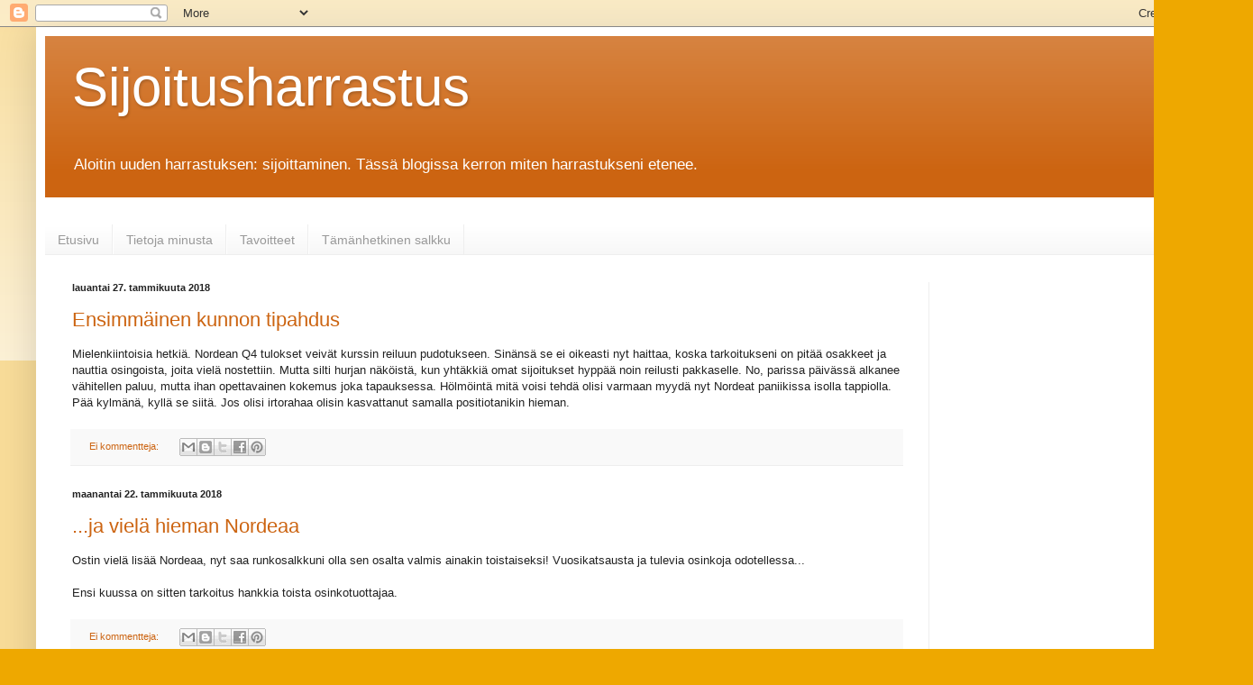

--- FILE ---
content_type: text/html; charset=UTF-8
request_url: https://sijoitusharrastus.blogspot.com/2018/01/
body_size: 15726
content:
<!DOCTYPE html>
<html class='v2' dir='ltr' lang='fi'>
<head>
<link href='https://www.blogger.com/static/v1/widgets/335934321-css_bundle_v2.css' rel='stylesheet' type='text/css'/>
<meta content='width=1100' name='viewport'/>
<meta content='text/html; charset=UTF-8' http-equiv='Content-Type'/>
<meta content='blogger' name='generator'/>
<link href='https://sijoitusharrastus.blogspot.com/favicon.ico' rel='icon' type='image/x-icon'/>
<link href='http://sijoitusharrastus.blogspot.com/2018/01/' rel='canonical'/>
<link rel="alternate" type="application/atom+xml" title="Sijoitusharrastus - Atom" href="https://sijoitusharrastus.blogspot.com/feeds/posts/default" />
<link rel="alternate" type="application/rss+xml" title="Sijoitusharrastus - RSS" href="https://sijoitusharrastus.blogspot.com/feeds/posts/default?alt=rss" />
<link rel="service.post" type="application/atom+xml" title="Sijoitusharrastus - Atom" href="https://www.blogger.com/feeds/168412156747075716/posts/default" />
<!--Can't find substitution for tag [blog.ieCssRetrofitLinks]-->
<meta content='Aloitin uuden harrastuksen: sijoittaminen. Tässä blogissa kerron miten harrastukseni etenee.' name='description'/>
<meta content='http://sijoitusharrastus.blogspot.com/2018/01/' property='og:url'/>
<meta content='Sijoitusharrastus' property='og:title'/>
<meta content='Aloitin uuden harrastuksen: sijoittaminen. Tässä blogissa kerron miten harrastukseni etenee.' property='og:description'/>
<title>Sijoitusharrastus: tammikuuta 2018</title>
<style id='page-skin-1' type='text/css'><!--
/*
-----------------------------------------------
Blogger Template Style
Name:     Simple
Designer: Blogger
URL:      www.blogger.com
----------------------------------------------- */
/* Content
----------------------------------------------- */
body {
font: normal normal 12px Arial, Tahoma, Helvetica, FreeSans, sans-serif;
color: #222222;
background: #eea800 none repeat scroll top left;
padding: 0 40px 40px 40px;
}
html body .region-inner {
min-width: 0;
max-width: 100%;
width: auto;
}
h2 {
font-size: 22px;
}
a:link {
text-decoration:none;
color: #cc6411;
}
a:visited {
text-decoration:none;
color: #888888;
}
a:hover {
text-decoration:underline;
color: #ff9700;
}
.body-fauxcolumn-outer .fauxcolumn-inner {
background: transparent url(https://resources.blogblog.com/blogblog/data/1kt/simple/body_gradient_tile_light.png) repeat scroll top left;
_background-image: none;
}
.body-fauxcolumn-outer .cap-top {
position: absolute;
z-index: 1;
height: 400px;
width: 100%;
}
.body-fauxcolumn-outer .cap-top .cap-left {
width: 100%;
background: transparent url(https://resources.blogblog.com/blogblog/data/1kt/simple/gradients_light.png) repeat-x scroll top left;
_background-image: none;
}
.content-outer {
-moz-box-shadow: 0 0 40px rgba(0, 0, 0, .15);
-webkit-box-shadow: 0 0 5px rgba(0, 0, 0, .15);
-goog-ms-box-shadow: 0 0 10px #333333;
box-shadow: 0 0 40px rgba(0, 0, 0, .15);
margin-bottom: 1px;
}
.content-inner {
padding: 10px 10px;
}
.content-inner {
background-color: #ffffff;
}
/* Header
----------------------------------------------- */
.header-outer {
background: #cc6411 url(https://resources.blogblog.com/blogblog/data/1kt/simple/gradients_light.png) repeat-x scroll 0 -400px;
_background-image: none;
}
.Header h1 {
font: normal normal 60px Arial, Tahoma, Helvetica, FreeSans, sans-serif;
color: #ffffff;
text-shadow: 1px 2px 3px rgba(0, 0, 0, .2);
}
.Header h1 a {
color: #ffffff;
}
.Header .description {
font-size: 140%;
color: #ffffff;
}
.header-inner .Header .titlewrapper {
padding: 22px 30px;
}
.header-inner .Header .descriptionwrapper {
padding: 0 30px;
}
/* Tabs
----------------------------------------------- */
.tabs-inner .section:first-child {
border-top: 0 solid #eeeeee;
}
.tabs-inner .section:first-child ul {
margin-top: -0;
border-top: 0 solid #eeeeee;
border-left: 0 solid #eeeeee;
border-right: 0 solid #eeeeee;
}
.tabs-inner .widget ul {
background: #f5f5f5 url(https://resources.blogblog.com/blogblog/data/1kt/simple/gradients_light.png) repeat-x scroll 0 -800px;
_background-image: none;
border-bottom: 1px solid #eeeeee;
margin-top: 0;
margin-left: -30px;
margin-right: -30px;
}
.tabs-inner .widget li a {
display: inline-block;
padding: .6em 1em;
font: normal normal 14px Arial, Tahoma, Helvetica, FreeSans, sans-serif;
color: #999999;
border-left: 1px solid #ffffff;
border-right: 1px solid #eeeeee;
}
.tabs-inner .widget li:first-child a {
border-left: none;
}
.tabs-inner .widget li.selected a, .tabs-inner .widget li a:hover {
color: #000000;
background-color: #eeeeee;
text-decoration: none;
}
/* Columns
----------------------------------------------- */
.main-outer {
border-top: 0 solid #eeeeee;
}
.fauxcolumn-left-outer .fauxcolumn-inner {
border-right: 1px solid #eeeeee;
}
.fauxcolumn-right-outer .fauxcolumn-inner {
border-left: 1px solid #eeeeee;
}
/* Headings
----------------------------------------------- */
div.widget > h2,
div.widget h2.title {
margin: 0 0 1em 0;
font: normal bold 11px Arial, Tahoma, Helvetica, FreeSans, sans-serif;
color: #000000;
}
/* Widgets
----------------------------------------------- */
.widget .zippy {
color: #999999;
text-shadow: 2px 2px 1px rgba(0, 0, 0, .1);
}
.widget .popular-posts ul {
list-style: none;
}
/* Posts
----------------------------------------------- */
h2.date-header {
font: normal bold 11px Arial, Tahoma, Helvetica, FreeSans, sans-serif;
}
.date-header span {
background-color: rgba(0, 0, 0, 0);
color: #222222;
padding: inherit;
letter-spacing: inherit;
margin: inherit;
}
.main-inner {
padding-top: 30px;
padding-bottom: 30px;
}
.main-inner .column-center-inner {
padding: 0 15px;
}
.main-inner .column-center-inner .section {
margin: 0 15px;
}
.post {
margin: 0 0 25px 0;
}
h3.post-title, .comments h4 {
font: normal normal 22px Arial, Tahoma, Helvetica, FreeSans, sans-serif;
margin: .75em 0 0;
}
.post-body {
font-size: 110%;
line-height: 1.4;
position: relative;
}
.post-body img, .post-body .tr-caption-container, .Profile img, .Image img,
.BlogList .item-thumbnail img {
padding: 2px;
background: #ffffff;
border: 1px solid #eeeeee;
-moz-box-shadow: 1px 1px 5px rgba(0, 0, 0, .1);
-webkit-box-shadow: 1px 1px 5px rgba(0, 0, 0, .1);
box-shadow: 1px 1px 5px rgba(0, 0, 0, .1);
}
.post-body img, .post-body .tr-caption-container {
padding: 5px;
}
.post-body .tr-caption-container {
color: #222222;
}
.post-body .tr-caption-container img {
padding: 0;
background: transparent;
border: none;
-moz-box-shadow: 0 0 0 rgba(0, 0, 0, .1);
-webkit-box-shadow: 0 0 0 rgba(0, 0, 0, .1);
box-shadow: 0 0 0 rgba(0, 0, 0, .1);
}
.post-header {
margin: 0 0 1.5em;
line-height: 1.6;
font-size: 90%;
}
.post-footer {
margin: 20px -2px 0;
padding: 5px 10px;
color: #666666;
background-color: #f9f9f9;
border-bottom: 1px solid #eeeeee;
line-height: 1.6;
font-size: 90%;
}
#comments .comment-author {
padding-top: 1.5em;
border-top: 1px solid #eeeeee;
background-position: 0 1.5em;
}
#comments .comment-author:first-child {
padding-top: 0;
border-top: none;
}
.avatar-image-container {
margin: .2em 0 0;
}
#comments .avatar-image-container img {
border: 1px solid #eeeeee;
}
/* Comments
----------------------------------------------- */
.comments .comments-content .icon.blog-author {
background-repeat: no-repeat;
background-image: url([data-uri]);
}
.comments .comments-content .loadmore a {
border-top: 1px solid #999999;
border-bottom: 1px solid #999999;
}
.comments .comment-thread.inline-thread {
background-color: #f9f9f9;
}
.comments .continue {
border-top: 2px solid #999999;
}
/* Accents
---------------------------------------------- */
.section-columns td.columns-cell {
border-left: 1px solid #eeeeee;
}
.blog-pager {
background: transparent none no-repeat scroll top center;
}
.blog-pager-older-link, .home-link,
.blog-pager-newer-link {
background-color: #ffffff;
padding: 5px;
}
.footer-outer {
border-top: 0 dashed #bbbbbb;
}
/* Mobile
----------------------------------------------- */
body.mobile  {
background-size: auto;
}
.mobile .body-fauxcolumn-outer {
background: transparent none repeat scroll top left;
}
.mobile .body-fauxcolumn-outer .cap-top {
background-size: 100% auto;
}
.mobile .content-outer {
-webkit-box-shadow: 0 0 3px rgba(0, 0, 0, .15);
box-shadow: 0 0 3px rgba(0, 0, 0, .15);
}
.mobile .tabs-inner .widget ul {
margin-left: 0;
margin-right: 0;
}
.mobile .post {
margin: 0;
}
.mobile .main-inner .column-center-inner .section {
margin: 0;
}
.mobile .date-header span {
padding: 0.1em 10px;
margin: 0 -10px;
}
.mobile h3.post-title {
margin: 0;
}
.mobile .blog-pager {
background: transparent none no-repeat scroll top center;
}
.mobile .footer-outer {
border-top: none;
}
.mobile .main-inner, .mobile .footer-inner {
background-color: #ffffff;
}
.mobile-index-contents {
color: #222222;
}
.mobile-link-button {
background-color: #cc6411;
}
.mobile-link-button a:link, .mobile-link-button a:visited {
color: #ffffff;
}
.mobile .tabs-inner .section:first-child {
border-top: none;
}
.mobile .tabs-inner .PageList .widget-content {
background-color: #eeeeee;
color: #000000;
border-top: 1px solid #eeeeee;
border-bottom: 1px solid #eeeeee;
}
.mobile .tabs-inner .PageList .widget-content .pagelist-arrow {
border-left: 1px solid #eeeeee;
}

--></style>
<style id='template-skin-1' type='text/css'><!--
body {
min-width: 1310px;
}
.content-outer, .content-fauxcolumn-outer, .region-inner {
min-width: 1310px;
max-width: 1310px;
_width: 1310px;
}
.main-inner .columns {
padding-left: 0;
padding-right: 310px;
}
.main-inner .fauxcolumn-center-outer {
left: 0;
right: 310px;
/* IE6 does not respect left and right together */
_width: expression(this.parentNode.offsetWidth -
parseInt("0") -
parseInt("310px") + 'px');
}
.main-inner .fauxcolumn-left-outer {
width: 0;
}
.main-inner .fauxcolumn-right-outer {
width: 310px;
}
.main-inner .column-left-outer {
width: 0;
right: 100%;
margin-left: -0;
}
.main-inner .column-right-outer {
width: 310px;
margin-right: -310px;
}
#layout {
min-width: 0;
}
#layout .content-outer {
min-width: 0;
width: 800px;
}
#layout .region-inner {
min-width: 0;
width: auto;
}
body#layout div.add_widget {
padding: 8px;
}
body#layout div.add_widget a {
margin-left: 32px;
}
--></style>
<script type='text/javascript'>
        (function(i,s,o,g,r,a,m){i['GoogleAnalyticsObject']=r;i[r]=i[r]||function(){
        (i[r].q=i[r].q||[]).push(arguments)},i[r].l=1*new Date();a=s.createElement(o),
        m=s.getElementsByTagName(o)[0];a.async=1;a.src=g;m.parentNode.insertBefore(a,m)
        })(window,document,'script','https://www.google-analytics.com/analytics.js','ga');
        ga('create', 'UA-143161488-1', 'auto', 'blogger');
        ga('blogger.send', 'pageview');
      </script>
<link href='https://www.blogger.com/dyn-css/authorization.css?targetBlogID=168412156747075716&amp;zx=9a6b91fb-6061-4d2e-84f0-a728bdb79df9' media='none' onload='if(media!=&#39;all&#39;)media=&#39;all&#39;' rel='stylesheet'/><noscript><link href='https://www.blogger.com/dyn-css/authorization.css?targetBlogID=168412156747075716&amp;zx=9a6b91fb-6061-4d2e-84f0-a728bdb79df9' rel='stylesheet'/></noscript>
<meta name='google-adsense-platform-account' content='ca-host-pub-1556223355139109'/>
<meta name='google-adsense-platform-domain' content='blogspot.com'/>

<!-- data-ad-client=ca-pub-2041501995752118 -->

</head>
<body class='loading variant-bold'>
<div class='navbar section' id='navbar' name='Navigointipalkki'><div class='widget Navbar' data-version='1' id='Navbar1'><script type="text/javascript">
    function setAttributeOnload(object, attribute, val) {
      if(window.addEventListener) {
        window.addEventListener('load',
          function(){ object[attribute] = val; }, false);
      } else {
        window.attachEvent('onload', function(){ object[attribute] = val; });
      }
    }
  </script>
<div id="navbar-iframe-container"></div>
<script type="text/javascript" src="https://apis.google.com/js/platform.js"></script>
<script type="text/javascript">
      gapi.load("gapi.iframes:gapi.iframes.style.bubble", function() {
        if (gapi.iframes && gapi.iframes.getContext) {
          gapi.iframes.getContext().openChild({
              url: 'https://www.blogger.com/navbar/168412156747075716?origin\x3dhttps://sijoitusharrastus.blogspot.com',
              where: document.getElementById("navbar-iframe-container"),
              id: "navbar-iframe"
          });
        }
      });
    </script><script type="text/javascript">
(function() {
var script = document.createElement('script');
script.type = 'text/javascript';
script.src = '//pagead2.googlesyndication.com/pagead/js/google_top_exp.js';
var head = document.getElementsByTagName('head')[0];
if (head) {
head.appendChild(script);
}})();
</script>
</div></div>
<div class='body-fauxcolumns'>
<div class='fauxcolumn-outer body-fauxcolumn-outer'>
<div class='cap-top'>
<div class='cap-left'></div>
<div class='cap-right'></div>
</div>
<div class='fauxborder-left'>
<div class='fauxborder-right'></div>
<div class='fauxcolumn-inner'>
</div>
</div>
<div class='cap-bottom'>
<div class='cap-left'></div>
<div class='cap-right'></div>
</div>
</div>
</div>
<div class='content'>
<div class='content-fauxcolumns'>
<div class='fauxcolumn-outer content-fauxcolumn-outer'>
<div class='cap-top'>
<div class='cap-left'></div>
<div class='cap-right'></div>
</div>
<div class='fauxborder-left'>
<div class='fauxborder-right'></div>
<div class='fauxcolumn-inner'>
</div>
</div>
<div class='cap-bottom'>
<div class='cap-left'></div>
<div class='cap-right'></div>
</div>
</div>
</div>
<div class='content-outer'>
<div class='content-cap-top cap-top'>
<div class='cap-left'></div>
<div class='cap-right'></div>
</div>
<div class='fauxborder-left content-fauxborder-left'>
<div class='fauxborder-right content-fauxborder-right'></div>
<div class='content-inner'>
<header>
<div class='header-outer'>
<div class='header-cap-top cap-top'>
<div class='cap-left'></div>
<div class='cap-right'></div>
</div>
<div class='fauxborder-left header-fauxborder-left'>
<div class='fauxborder-right header-fauxborder-right'></div>
<div class='region-inner header-inner'>
<div class='header section' id='header' name='Otsikko'><div class='widget Header' data-version='1' id='Header1'>
<div id='header-inner'>
<div class='titlewrapper'>
<h1 class='title'>
<a href='https://sijoitusharrastus.blogspot.com/'>
Sijoitusharrastus
</a>
</h1>
</div>
<div class='descriptionwrapper'>
<p class='description'><span>Aloitin uuden harrastuksen: sijoittaminen. Tässä blogissa kerron miten harrastukseni etenee. </span></p>
</div>
</div>
</div></div>
</div>
</div>
<div class='header-cap-bottom cap-bottom'>
<div class='cap-left'></div>
<div class='cap-right'></div>
</div>
</div>
</header>
<div class='tabs-outer'>
<div class='tabs-cap-top cap-top'>
<div class='cap-left'></div>
<div class='cap-right'></div>
</div>
<div class='fauxborder-left tabs-fauxborder-left'>
<div class='fauxborder-right tabs-fauxborder-right'></div>
<div class='region-inner tabs-inner'>
<div class='tabs no-items section' id='crosscol' name='Kaikki sarakkeet'></div>
<div class='tabs section' id='crosscol-overflow' name='Cross-Column 2'>
<div class='widget PageList' data-version='1' id='PageList1'>
<div class='widget-content'>
<ul>
<li>
<a href='https://sijoitusharrastus.blogspot.com/'>Etusivu</a>
</li>
<li>
<a href='https://sijoitusharrastus.blogspot.com/p/blog-page_5.html'>Tietoja minusta</a>
</li>
<li>
<a href='https://sijoitusharrastus.blogspot.com/p/tavoitteet.html'>Tavoitteet</a>
</li>
<li>
<a href='https://sijoitusharrastus.blogspot.com/p/blog-page.html'>Tämänhetkinen salkku</a>
</li>
</ul>
<div class='clear'></div>
</div>
</div></div>
</div>
</div>
<div class='tabs-cap-bottom cap-bottom'>
<div class='cap-left'></div>
<div class='cap-right'></div>
</div>
</div>
<div class='main-outer'>
<div class='main-cap-top cap-top'>
<div class='cap-left'></div>
<div class='cap-right'></div>
</div>
<div class='fauxborder-left main-fauxborder-left'>
<div class='fauxborder-right main-fauxborder-right'></div>
<div class='region-inner main-inner'>
<div class='columns fauxcolumns'>
<div class='fauxcolumn-outer fauxcolumn-center-outer'>
<div class='cap-top'>
<div class='cap-left'></div>
<div class='cap-right'></div>
</div>
<div class='fauxborder-left'>
<div class='fauxborder-right'></div>
<div class='fauxcolumn-inner'>
</div>
</div>
<div class='cap-bottom'>
<div class='cap-left'></div>
<div class='cap-right'></div>
</div>
</div>
<div class='fauxcolumn-outer fauxcolumn-left-outer'>
<div class='cap-top'>
<div class='cap-left'></div>
<div class='cap-right'></div>
</div>
<div class='fauxborder-left'>
<div class='fauxborder-right'></div>
<div class='fauxcolumn-inner'>
</div>
</div>
<div class='cap-bottom'>
<div class='cap-left'></div>
<div class='cap-right'></div>
</div>
</div>
<div class='fauxcolumn-outer fauxcolumn-right-outer'>
<div class='cap-top'>
<div class='cap-left'></div>
<div class='cap-right'></div>
</div>
<div class='fauxborder-left'>
<div class='fauxborder-right'></div>
<div class='fauxcolumn-inner'>
</div>
</div>
<div class='cap-bottom'>
<div class='cap-left'></div>
<div class='cap-right'></div>
</div>
</div>
<!-- corrects IE6 width calculation -->
<div class='columns-inner'>
<div class='column-center-outer'>
<div class='column-center-inner'>
<div class='main section' id='main' name='Ensisijainen'><div class='widget Blog' data-version='1' id='Blog1'>
<div class='blog-posts hfeed'>

          <div class="date-outer">
        
<h2 class='date-header'><span>lauantai 27. tammikuuta 2018</span></h2>

          <div class="date-posts">
        
<div class='post-outer'>
<div class='post hentry uncustomized-post-template' itemprop='blogPost' itemscope='itemscope' itemtype='http://schema.org/BlogPosting'>
<meta content='168412156747075716' itemprop='blogId'/>
<meta content='4635234544003750814' itemprop='postId'/>
<a name='4635234544003750814'></a>
<h3 class='post-title entry-title' itemprop='name'>
<a href='https://sijoitusharrastus.blogspot.com/2018/01/ensimmainen-kunnon-tipahdus.html'>Ensimmäinen kunnon tipahdus</a>
</h3>
<div class='post-header'>
<div class='post-header-line-1'></div>
</div>
<div class='post-body entry-content' id='post-body-4635234544003750814' itemprop='articleBody'>
Mielenkiintoisia hetkiä. Nordean Q4 tulokset veivät kurssin reiluun pudotukseen. Sinänsä se ei oikeasti nyt haittaa, koska tarkoitukseni on pitää osakkeet ja nauttia osingoista, joita vielä nostettiin. Mutta silti hurjan näköistä, kun yhtäkkiä omat sijoitukset hyppää noin reilusti pakkaselle. No, parissa päivässä alkanee vähitellen paluu, mutta ihan opettavainen kokemus joka tapauksessa. Hölmöintä mitä voisi tehdä olisi varmaan myydä nyt Nordeat paniikissa isolla tappiolla. Pää kylmänä, kyllä se siitä. Jos olisi irtorahaa olisin kasvattanut samalla positiotanikin hieman. 
<div style='clear: both;'></div>
</div>
<div class='post-footer'>
<div class='post-footer-line post-footer-line-1'>
<span class='post-author vcard'>
</span>
<span class='post-timestamp'>
</span>
<span class='post-comment-link'>
<a class='comment-link' href='https://sijoitusharrastus.blogspot.com/2018/01/ensimmainen-kunnon-tipahdus.html#comment-form' onclick=''>
Ei kommentteja:
  </a>
</span>
<span class='post-icons'>
<span class='item-control blog-admin pid-1370488678'>
<a href='https://www.blogger.com/post-edit.g?blogID=168412156747075716&postID=4635234544003750814&from=pencil' title='Muokkaa tekstiä'>
<img alt='' class='icon-action' height='18' src='https://resources.blogblog.com/img/icon18_edit_allbkg.gif' width='18'/>
</a>
</span>
</span>
<div class='post-share-buttons goog-inline-block'>
<a class='goog-inline-block share-button sb-email' href='https://www.blogger.com/share-post.g?blogID=168412156747075716&postID=4635234544003750814&target=email' target='_blank' title='Kohteen lähettäminen sähköpostitse'><span class='share-button-link-text'>Kohteen lähettäminen sähköpostitse</span></a><a class='goog-inline-block share-button sb-blog' href='https://www.blogger.com/share-post.g?blogID=168412156747075716&postID=4635234544003750814&target=blog' onclick='window.open(this.href, "_blank", "height=270,width=475"); return false;' target='_blank' title='Bloggaa tästä!'><span class='share-button-link-text'>Bloggaa tästä!</span></a><a class='goog-inline-block share-button sb-twitter' href='https://www.blogger.com/share-post.g?blogID=168412156747075716&postID=4635234544003750814&target=twitter' target='_blank' title='Jaa X:ssä'><span class='share-button-link-text'>Jaa X:ssä</span></a><a class='goog-inline-block share-button sb-facebook' href='https://www.blogger.com/share-post.g?blogID=168412156747075716&postID=4635234544003750814&target=facebook' onclick='window.open(this.href, "_blank", "height=430,width=640"); return false;' target='_blank' title='Jaa Facebookiin'><span class='share-button-link-text'>Jaa Facebookiin</span></a><a class='goog-inline-block share-button sb-pinterest' href='https://www.blogger.com/share-post.g?blogID=168412156747075716&postID=4635234544003750814&target=pinterest' target='_blank' title='Jaa Pinterestiin'><span class='share-button-link-text'>Jaa Pinterestiin</span></a>
</div>
</div>
<div class='post-footer-line post-footer-line-2'>
<span class='post-labels'>
</span>
</div>
<div class='post-footer-line post-footer-line-3'>
<span class='post-location'>
</span>
</div>
</div>
</div>
</div>

          </div></div>
        

          <div class="date-outer">
        
<h2 class='date-header'><span>maanantai 22. tammikuuta 2018</span></h2>

          <div class="date-posts">
        
<div class='post-outer'>
<div class='post hentry uncustomized-post-template' itemprop='blogPost' itemscope='itemscope' itemtype='http://schema.org/BlogPosting'>
<meta content='168412156747075716' itemprop='blogId'/>
<meta content='4009249862225710652' itemprop='postId'/>
<a name='4009249862225710652'></a>
<h3 class='post-title entry-title' itemprop='name'>
<a href='https://sijoitusharrastus.blogspot.com/2018/01/ja-viela-hieman-nordeaa.html'>...ja vielä hieman Nordeaa</a>
</h3>
<div class='post-header'>
<div class='post-header-line-1'></div>
</div>
<div class='post-body entry-content' id='post-body-4009249862225710652' itemprop='articleBody'>
Ostin vielä lisää Nordeaa, nyt saa runkosalkkuni olla sen osalta valmis ainakin toistaiseksi! Vuosikatsausta ja tulevia osinkoja odotellessa...<br /><br />Ensi kuussa on sitten tarkoitus hankkia toista osinkotuottajaa. 
<div style='clear: both;'></div>
</div>
<div class='post-footer'>
<div class='post-footer-line post-footer-line-1'>
<span class='post-author vcard'>
</span>
<span class='post-timestamp'>
</span>
<span class='post-comment-link'>
<a class='comment-link' href='https://sijoitusharrastus.blogspot.com/2018/01/ja-viela-hieman-nordeaa.html#comment-form' onclick=''>
Ei kommentteja:
  </a>
</span>
<span class='post-icons'>
<span class='item-control blog-admin pid-1370488678'>
<a href='https://www.blogger.com/post-edit.g?blogID=168412156747075716&postID=4009249862225710652&from=pencil' title='Muokkaa tekstiä'>
<img alt='' class='icon-action' height='18' src='https://resources.blogblog.com/img/icon18_edit_allbkg.gif' width='18'/>
</a>
</span>
</span>
<div class='post-share-buttons goog-inline-block'>
<a class='goog-inline-block share-button sb-email' href='https://www.blogger.com/share-post.g?blogID=168412156747075716&postID=4009249862225710652&target=email' target='_blank' title='Kohteen lähettäminen sähköpostitse'><span class='share-button-link-text'>Kohteen lähettäminen sähköpostitse</span></a><a class='goog-inline-block share-button sb-blog' href='https://www.blogger.com/share-post.g?blogID=168412156747075716&postID=4009249862225710652&target=blog' onclick='window.open(this.href, "_blank", "height=270,width=475"); return false;' target='_blank' title='Bloggaa tästä!'><span class='share-button-link-text'>Bloggaa tästä!</span></a><a class='goog-inline-block share-button sb-twitter' href='https://www.blogger.com/share-post.g?blogID=168412156747075716&postID=4009249862225710652&target=twitter' target='_blank' title='Jaa X:ssä'><span class='share-button-link-text'>Jaa X:ssä</span></a><a class='goog-inline-block share-button sb-facebook' href='https://www.blogger.com/share-post.g?blogID=168412156747075716&postID=4009249862225710652&target=facebook' onclick='window.open(this.href, "_blank", "height=430,width=640"); return false;' target='_blank' title='Jaa Facebookiin'><span class='share-button-link-text'>Jaa Facebookiin</span></a><a class='goog-inline-block share-button sb-pinterest' href='https://www.blogger.com/share-post.g?blogID=168412156747075716&postID=4009249862225710652&target=pinterest' target='_blank' title='Jaa Pinterestiin'><span class='share-button-link-text'>Jaa Pinterestiin</span></a>
</div>
</div>
<div class='post-footer-line post-footer-line-2'>
<span class='post-labels'>
</span>
</div>
<div class='post-footer-line post-footer-line-3'>
<span class='post-location'>
</span>
</div>
</div>
</div>
</div>

          </div></div>
        

          <div class="date-outer">
        
<h2 class='date-header'><span>torstai 18. tammikuuta 2018</span></h2>

          <div class="date-posts">
        
<div class='post-outer'>
<div class='post hentry uncustomized-post-template' itemprop='blogPost' itemscope='itemscope' itemtype='http://schema.org/BlogPosting'>
<meta content='168412156747075716' itemprop='blogId'/>
<meta content='4878213649623004803' itemprop='postId'/>
<a name='4878213649623004803'></a>
<h3 class='post-title entry-title' itemprop='name'>
<a href='https://sijoitusharrastus.blogspot.com/2018/01/edellisessa-merkinnassa-mainitsemani.html'>Lisää Nordeaa, osinko-ETF ja vähän rahastojakin</a>
</h3>
<div class='post-header'>
<div class='post-header-line-1'></div>
</div>
<div class='post-body entry-content' id='post-body-4878213649623004803' itemprop='articleBody'>
Edellisessä merkinnässä mainitsemani lunastuksen jälkeen tein jo uusia sijoituksia. Ensin ostin ydinsalkkuun lisää Nordeaa. Sen lisäksi hankin osinko-ETF:ää (iShares DJ STOXX Global Select Dividend 100 UCITS DE). Tein osinkosijoitusten lisäksi myös kasvuun tähtäävän hankinnan ostamalla Norja-superrahastoa.<br />
<br />
Salkun arvo 18.1.2018: 16 800&#8364;&nbsp; 
<div style='clear: both;'></div>
</div>
<div class='post-footer'>
<div class='post-footer-line post-footer-line-1'>
<span class='post-author vcard'>
</span>
<span class='post-timestamp'>
</span>
<span class='post-comment-link'>
<a class='comment-link' href='https://sijoitusharrastus.blogspot.com/2018/01/edellisessa-merkinnassa-mainitsemani.html#comment-form' onclick=''>
Ei kommentteja:
  </a>
</span>
<span class='post-icons'>
<span class='item-control blog-admin pid-1370488678'>
<a href='https://www.blogger.com/post-edit.g?blogID=168412156747075716&postID=4878213649623004803&from=pencil' title='Muokkaa tekstiä'>
<img alt='' class='icon-action' height='18' src='https://resources.blogblog.com/img/icon18_edit_allbkg.gif' width='18'/>
</a>
</span>
</span>
<div class='post-share-buttons goog-inline-block'>
<a class='goog-inline-block share-button sb-email' href='https://www.blogger.com/share-post.g?blogID=168412156747075716&postID=4878213649623004803&target=email' target='_blank' title='Kohteen lähettäminen sähköpostitse'><span class='share-button-link-text'>Kohteen lähettäminen sähköpostitse</span></a><a class='goog-inline-block share-button sb-blog' href='https://www.blogger.com/share-post.g?blogID=168412156747075716&postID=4878213649623004803&target=blog' onclick='window.open(this.href, "_blank", "height=270,width=475"); return false;' target='_blank' title='Bloggaa tästä!'><span class='share-button-link-text'>Bloggaa tästä!</span></a><a class='goog-inline-block share-button sb-twitter' href='https://www.blogger.com/share-post.g?blogID=168412156747075716&postID=4878213649623004803&target=twitter' target='_blank' title='Jaa X:ssä'><span class='share-button-link-text'>Jaa X:ssä</span></a><a class='goog-inline-block share-button sb-facebook' href='https://www.blogger.com/share-post.g?blogID=168412156747075716&postID=4878213649623004803&target=facebook' onclick='window.open(this.href, "_blank", "height=430,width=640"); return false;' target='_blank' title='Jaa Facebookiin'><span class='share-button-link-text'>Jaa Facebookiin</span></a><a class='goog-inline-block share-button sb-pinterest' href='https://www.blogger.com/share-post.g?blogID=168412156747075716&postID=4878213649623004803&target=pinterest' target='_blank' title='Jaa Pinterestiin'><span class='share-button-link-text'>Jaa Pinterestiin</span></a>
</div>
</div>
<div class='post-footer-line post-footer-line-2'>
<span class='post-labels'>
</span>
</div>
<div class='post-footer-line post-footer-line-3'>
<span class='post-location'>
</span>
</div>
</div>
</div>
</div>

          </div></div>
        

          <div class="date-outer">
        
<h2 class='date-header'><span>maanantai 15. tammikuuta 2018</span></h2>

          <div class="date-posts">
        
<div class='post-outer'>
<div class='post hentry uncustomized-post-template' itemprop='blogPost' itemscope='itemscope' itemtype='http://schema.org/BlogPosting'>
<meta content='168412156747075716' itemprop='blogId'/>
<meta content='1043552969592116600' itemprop='postId'/>
<a name='1043552969592116600'></a>
<h3 class='post-title entry-title' itemprop='name'>
<a href='https://sijoitusharrastus.blogspot.com/2018/01/tammikuu-2017-rahastot-uusiksi.html'>Rahastot uusiksi...</a>
</h3>
<div class='post-header'>
<div class='post-header-line-1'></div>
</div>
<div class='post-body entry-content' id='post-body-1043552969592116600' itemprop='articleBody'>
Olen jo jonkin aikaa harmitellut korkeita hallintakustannuksia, jotka omistamani aktiivinen OP Suomi Pienyhtiöt -osakerahasto aiheuttaa. Nyt päätin lopulta irroittautua kyseisestä sijoituksesta sen ollessa hieman voitollakin. Tarkoitukseni on sijoittaa pääosa rahasta passiiviseen ETF-rahastoon ja osalla hankkia hyvin osinkoa tuottavia laatuosakkeita. Saas kattoa...<br /><br />Salkun arvo 15.1.2018: 15 990&#8364; 
<div style='clear: both;'></div>
</div>
<div class='post-footer'>
<div class='post-footer-line post-footer-line-1'>
<span class='post-author vcard'>
</span>
<span class='post-timestamp'>
</span>
<span class='post-comment-link'>
<a class='comment-link' href='https://sijoitusharrastus.blogspot.com/2018/01/tammikuu-2017-rahastot-uusiksi.html#comment-form' onclick=''>
Ei kommentteja:
  </a>
</span>
<span class='post-icons'>
<span class='item-control blog-admin pid-1370488678'>
<a href='https://www.blogger.com/post-edit.g?blogID=168412156747075716&postID=1043552969592116600&from=pencil' title='Muokkaa tekstiä'>
<img alt='' class='icon-action' height='18' src='https://resources.blogblog.com/img/icon18_edit_allbkg.gif' width='18'/>
</a>
</span>
</span>
<div class='post-share-buttons goog-inline-block'>
<a class='goog-inline-block share-button sb-email' href='https://www.blogger.com/share-post.g?blogID=168412156747075716&postID=1043552969592116600&target=email' target='_blank' title='Kohteen lähettäminen sähköpostitse'><span class='share-button-link-text'>Kohteen lähettäminen sähköpostitse</span></a><a class='goog-inline-block share-button sb-blog' href='https://www.blogger.com/share-post.g?blogID=168412156747075716&postID=1043552969592116600&target=blog' onclick='window.open(this.href, "_blank", "height=270,width=475"); return false;' target='_blank' title='Bloggaa tästä!'><span class='share-button-link-text'>Bloggaa tästä!</span></a><a class='goog-inline-block share-button sb-twitter' href='https://www.blogger.com/share-post.g?blogID=168412156747075716&postID=1043552969592116600&target=twitter' target='_blank' title='Jaa X:ssä'><span class='share-button-link-text'>Jaa X:ssä</span></a><a class='goog-inline-block share-button sb-facebook' href='https://www.blogger.com/share-post.g?blogID=168412156747075716&postID=1043552969592116600&target=facebook' onclick='window.open(this.href, "_blank", "height=430,width=640"); return false;' target='_blank' title='Jaa Facebookiin'><span class='share-button-link-text'>Jaa Facebookiin</span></a><a class='goog-inline-block share-button sb-pinterest' href='https://www.blogger.com/share-post.g?blogID=168412156747075716&postID=1043552969592116600&target=pinterest' target='_blank' title='Jaa Pinterestiin'><span class='share-button-link-text'>Jaa Pinterestiin</span></a>
</div>
</div>
<div class='post-footer-line post-footer-line-2'>
<span class='post-labels'>
</span>
</div>
<div class='post-footer-line post-footer-line-3'>
<span class='post-location'>
</span>
</div>
</div>
</div>
</div>

          </div></div>
        

          <div class="date-outer">
        
<h2 class='date-header'><span>tiistai 9. tammikuuta 2018</span></h2>

          <div class="date-posts">
        
<div class='post-outer'>
<div class='post hentry uncustomized-post-template' itemprop='blogPost' itemscope='itemscope' itemtype='http://schema.org/BlogPosting'>
<meta content='168412156747075716' itemprop='blogId'/>
<meta content='2061265269149523129' itemprop='postId'/>
<a name='2061265269149523129'></a>
<h3 class='post-title entry-title' itemprop='name'>
<a href='https://sijoitusharrastus.blogspot.com/2018/01/tammikuu-2018-kilpailuttamisesta.html'>Kilpailuttamisesta</a>
</h3>
<div class='post-header'>
<div class='post-header-line-1'></div>
</div>
<div class='post-body entry-content' id='post-body-2061265269149523129' itemprop='articleBody'>
Mietin miten saisin sijoittamiseen irti hieman enemmän rahaa, ilman että joutuisin kituuttamaan. Totesin sitten, että on syytä kilpailuttaa kulut kerran vuodessa. Ja tuumasta toimeen: sain muutaman tunnin puuhastelulla säästöä sähkölaskusta n 100e/vuosi ja yhden lainan marginaalin laskulla yhteensä n 1000e säästöä. Samalla säädin hieman puhelinliittymiä, niistä tuli muutama euro säästöä kuukaudessa myös. Ei hullumpaa! Tämän teen taas uudestaan  viimeistään ensi vuoden alussa. Seuraavaksi taitaa olla aika katsoa vakuutusten perään.
<div style='clear: both;'></div>
</div>
<div class='post-footer'>
<div class='post-footer-line post-footer-line-1'>
<span class='post-author vcard'>
</span>
<span class='post-timestamp'>
</span>
<span class='post-comment-link'>
<a class='comment-link' href='https://sijoitusharrastus.blogspot.com/2018/01/tammikuu-2018-kilpailuttamisesta.html#comment-form' onclick=''>
Ei kommentteja:
  </a>
</span>
<span class='post-icons'>
<span class='item-control blog-admin pid-1370488678'>
<a href='https://www.blogger.com/post-edit.g?blogID=168412156747075716&postID=2061265269149523129&from=pencil' title='Muokkaa tekstiä'>
<img alt='' class='icon-action' height='18' src='https://resources.blogblog.com/img/icon18_edit_allbkg.gif' width='18'/>
</a>
</span>
</span>
<div class='post-share-buttons goog-inline-block'>
<a class='goog-inline-block share-button sb-email' href='https://www.blogger.com/share-post.g?blogID=168412156747075716&postID=2061265269149523129&target=email' target='_blank' title='Kohteen lähettäminen sähköpostitse'><span class='share-button-link-text'>Kohteen lähettäminen sähköpostitse</span></a><a class='goog-inline-block share-button sb-blog' href='https://www.blogger.com/share-post.g?blogID=168412156747075716&postID=2061265269149523129&target=blog' onclick='window.open(this.href, "_blank", "height=270,width=475"); return false;' target='_blank' title='Bloggaa tästä!'><span class='share-button-link-text'>Bloggaa tästä!</span></a><a class='goog-inline-block share-button sb-twitter' href='https://www.blogger.com/share-post.g?blogID=168412156747075716&postID=2061265269149523129&target=twitter' target='_blank' title='Jaa X:ssä'><span class='share-button-link-text'>Jaa X:ssä</span></a><a class='goog-inline-block share-button sb-facebook' href='https://www.blogger.com/share-post.g?blogID=168412156747075716&postID=2061265269149523129&target=facebook' onclick='window.open(this.href, "_blank", "height=430,width=640"); return false;' target='_blank' title='Jaa Facebookiin'><span class='share-button-link-text'>Jaa Facebookiin</span></a><a class='goog-inline-block share-button sb-pinterest' href='https://www.blogger.com/share-post.g?blogID=168412156747075716&postID=2061265269149523129&target=pinterest' target='_blank' title='Jaa Pinterestiin'><span class='share-button-link-text'>Jaa Pinterestiin</span></a>
</div>
</div>
<div class='post-footer-line post-footer-line-2'>
<span class='post-labels'>
</span>
</div>
<div class='post-footer-line post-footer-line-3'>
<span class='post-location'>
</span>
</div>
</div>
</div>
</div>

          </div></div>
        

          <div class="date-outer">
        
<h2 class='date-header'><span>sunnuntai 7. tammikuuta 2018</span></h2>

          <div class="date-posts">
        
<div class='post-outer'>
<div class='post hentry uncustomized-post-template' itemprop='blogPost' itemscope='itemscope' itemtype='http://schema.org/BlogPosting'>
<meta content='168412156747075716' itemprop='blogId'/>
<meta content='536794977902267179' itemprop='postId'/>
<a name='536794977902267179'></a>
<h3 class='post-title entry-title' itemprop='name'>
<a href='https://sijoitusharrastus.blogspot.com/2018/01/tammikuu-2018-hajatuksia.html'>(H)ajatuksia sijoitusstrategiasta?</a>
</h3>
<div class='post-header'>
<div class='post-header-line-1'></div>
</div>
<div class='post-body entry-content' id='post-body-536794977902267179' itemprop='articleBody'>
Mietin juuri omaa sijoitusstrategiaani. Nyt kirjoitan sen ensimmäistä kertaa johonkin, palaan tähän varmasti vielä myöhemmin...<br />
<br />
Olisi varmaan pienempi riski menettää pääomaa jos sijoittaisi voimakkaasti ETF-rahastoihin tai muihin vähäkuluisiin rahastoihin, mutta jotta harrastuksesta saa myös jännitystä taidan silti painottaa suurimman osan salkustani suoraan osakkeisiin, joiden arvon kehittymistä voi sitten jännätä?<br />
<br />
Ja kuten olin aiemmin miettinyt, jaan tuon osakkeista koostuvan salkkuni edelleen:<br />
<ol>
<li>ytimeen jossa osinkoa tuottavia vakaampia osakkeita jotka on tarkoitus pitää salkussa kymmeniä vuosia ja&nbsp;</li>
<li>spekulatiivisempaan osaan jossa koitan tehdä voittoja ostamalla halpoja osakkeita ja myymällä niitä kalliimmalla.&nbsp;&nbsp;</li>
</ol>
<br />
Näiden välinen jako voisi tavoitteena olla vaikka:<br />
<ul>
<li>(ETF) rahastot n 30%</li>
<li>Osinkoa tuottavat osakkeet eli ydinsalkku n 50%</li>
<li>Kurssimuutoksista voittoja hakevat spekulointi-osakkeet n 10%</li>
<li>Korkean riskin sijoitukset (en vielä tiedä mitä nämä ovat...mutta ne on voitava menettää ilman tunnekuohuja) max 10%</li>
</ul>
Mitä olette mieltä näistä ajatuksista, syntyykö noista aineksista mielestänne järkevä strategia? <br />
<ul>
</ul>
<div style='clear: both;'></div>
</div>
<div class='post-footer'>
<div class='post-footer-line post-footer-line-1'>
<span class='post-author vcard'>
</span>
<span class='post-timestamp'>
</span>
<span class='post-comment-link'>
<a class='comment-link' href='https://sijoitusharrastus.blogspot.com/2018/01/tammikuu-2018-hajatuksia.html#comment-form' onclick=''>
3 kommenttia:
  </a>
</span>
<span class='post-icons'>
<span class='item-control blog-admin pid-1370488678'>
<a href='https://www.blogger.com/post-edit.g?blogID=168412156747075716&postID=536794977902267179&from=pencil' title='Muokkaa tekstiä'>
<img alt='' class='icon-action' height='18' src='https://resources.blogblog.com/img/icon18_edit_allbkg.gif' width='18'/>
</a>
</span>
</span>
<div class='post-share-buttons goog-inline-block'>
<a class='goog-inline-block share-button sb-email' href='https://www.blogger.com/share-post.g?blogID=168412156747075716&postID=536794977902267179&target=email' target='_blank' title='Kohteen lähettäminen sähköpostitse'><span class='share-button-link-text'>Kohteen lähettäminen sähköpostitse</span></a><a class='goog-inline-block share-button sb-blog' href='https://www.blogger.com/share-post.g?blogID=168412156747075716&postID=536794977902267179&target=blog' onclick='window.open(this.href, "_blank", "height=270,width=475"); return false;' target='_blank' title='Bloggaa tästä!'><span class='share-button-link-text'>Bloggaa tästä!</span></a><a class='goog-inline-block share-button sb-twitter' href='https://www.blogger.com/share-post.g?blogID=168412156747075716&postID=536794977902267179&target=twitter' target='_blank' title='Jaa X:ssä'><span class='share-button-link-text'>Jaa X:ssä</span></a><a class='goog-inline-block share-button sb-facebook' href='https://www.blogger.com/share-post.g?blogID=168412156747075716&postID=536794977902267179&target=facebook' onclick='window.open(this.href, "_blank", "height=430,width=640"); return false;' target='_blank' title='Jaa Facebookiin'><span class='share-button-link-text'>Jaa Facebookiin</span></a><a class='goog-inline-block share-button sb-pinterest' href='https://www.blogger.com/share-post.g?blogID=168412156747075716&postID=536794977902267179&target=pinterest' target='_blank' title='Jaa Pinterestiin'><span class='share-button-link-text'>Jaa Pinterestiin</span></a>
</div>
</div>
<div class='post-footer-line post-footer-line-2'>
<span class='post-labels'>
</span>
</div>
<div class='post-footer-line post-footer-line-3'>
<span class='post-location'>
</span>
</div>
</div>
</div>
</div>

          </div></div>
        

          <div class="date-outer">
        
<h2 class='date-header'><span>lauantai 6. tammikuuta 2018</span></h2>

          <div class="date-posts">
        
<div class='post-outer'>
<div class='post hentry uncustomized-post-template' itemprop='blogPost' itemscope='itemscope' itemtype='http://schema.org/BlogPosting'>
<meta content='168412156747075716' itemprop='blogId'/>
<meta content='7762525897003338306' itemprop='postId'/>
<a name='7762525897003338306'></a>
<h3 class='post-title entry-title' itemprop='name'>
<a href='https://sijoitusharrastus.blogspot.com/2018/01/tammikuu-2018-ostin-nordeaa.html'>Ostin Nordeaa</a>
</h3>
<div class='post-header'>
<div class='post-header-line-1'></div>
</div>
<div class='post-body entry-content' id='post-body-7762525897003338306' itemprop='articleBody'>
Ostin parilla tonnilla Nordeaa. Ajatuksena että tämä on osa "ydinsalkkua" eli osinkokonetta, jonka ympärille alan kasata salkkua. Tietenkään tämän moottorin voima ei riitä vielä mihinkään, mutta jos tämän vähitellen ensin vaikka kymmenkertaistaisi..?<br />
<br />
Mitä osakkeita te käytätte salkkunne "ytimenä"?
<div style='clear: both;'></div>
</div>
<div class='post-footer'>
<div class='post-footer-line post-footer-line-1'>
<span class='post-author vcard'>
</span>
<span class='post-timestamp'>
</span>
<span class='post-comment-link'>
<a class='comment-link' href='https://sijoitusharrastus.blogspot.com/2018/01/tammikuu-2018-ostin-nordeaa.html#comment-form' onclick=''>
Ei kommentteja:
  </a>
</span>
<span class='post-icons'>
<span class='item-control blog-admin pid-1370488678'>
<a href='https://www.blogger.com/post-edit.g?blogID=168412156747075716&postID=7762525897003338306&from=pencil' title='Muokkaa tekstiä'>
<img alt='' class='icon-action' height='18' src='https://resources.blogblog.com/img/icon18_edit_allbkg.gif' width='18'/>
</a>
</span>
</span>
<div class='post-share-buttons goog-inline-block'>
<a class='goog-inline-block share-button sb-email' href='https://www.blogger.com/share-post.g?blogID=168412156747075716&postID=7762525897003338306&target=email' target='_blank' title='Kohteen lähettäminen sähköpostitse'><span class='share-button-link-text'>Kohteen lähettäminen sähköpostitse</span></a><a class='goog-inline-block share-button sb-blog' href='https://www.blogger.com/share-post.g?blogID=168412156747075716&postID=7762525897003338306&target=blog' onclick='window.open(this.href, "_blank", "height=270,width=475"); return false;' target='_blank' title='Bloggaa tästä!'><span class='share-button-link-text'>Bloggaa tästä!</span></a><a class='goog-inline-block share-button sb-twitter' href='https://www.blogger.com/share-post.g?blogID=168412156747075716&postID=7762525897003338306&target=twitter' target='_blank' title='Jaa X:ssä'><span class='share-button-link-text'>Jaa X:ssä</span></a><a class='goog-inline-block share-button sb-facebook' href='https://www.blogger.com/share-post.g?blogID=168412156747075716&postID=7762525897003338306&target=facebook' onclick='window.open(this.href, "_blank", "height=430,width=640"); return false;' target='_blank' title='Jaa Facebookiin'><span class='share-button-link-text'>Jaa Facebookiin</span></a><a class='goog-inline-block share-button sb-pinterest' href='https://www.blogger.com/share-post.g?blogID=168412156747075716&postID=7762525897003338306&target=pinterest' target='_blank' title='Jaa Pinterestiin'><span class='share-button-link-text'>Jaa Pinterestiin</span></a>
</div>
</div>
<div class='post-footer-line post-footer-line-2'>
<span class='post-labels'>
</span>
</div>
<div class='post-footer-line post-footer-line-3'>
<span class='post-location'>
</span>
</div>
</div>
</div>
</div>

          </div></div>
        

          <div class="date-outer">
        
<h2 class='date-header'><span>torstai 4. tammikuuta 2018</span></h2>

          <div class="date-posts">
        
<div class='post-outer'>
<div class='post hentry uncustomized-post-template' itemprop='blogPost' itemscope='itemscope' itemtype='http://schema.org/BlogPosting'>
<meta content='168412156747075716' itemprop='blogId'/>
<meta content='7665998505556482902' itemprop='postId'/>
<a name='7665998505556482902'></a>
<h3 class='post-title entry-title' itemprop='name'>
<a href='https://sijoitusharrastus.blogspot.com/2018/01/tammikuu-2017-ensimmaiset-voitot.html'>Ensimmäiset voitot!</a>
</h3>
<div class='post-header'>
<div class='post-header-line-1'></div>
</div>
<div class='post-body entry-content' id='post-body-7665998505556482902' itemprop='articleBody'>
Kotiutin juuri ensimmäiset voittoni sijoitusharrastuksesta! Myin joulukuussa 2017 noin tonnilla ostamani Stockmannit - ne olivat spekulatiivinen "satelliittisijoitus", eli tarkoitus ei ollut pitää niitä salkussa kauaa. Samaan aikaan lunastin myös keväästä 2017 asti vähitellen säästämäni OP Rohkea -rahaston, tarkoituksena sijoittaa näissä olleet rahat paremmin harkittuihin kohteisiin. Voittoa näistä tuli kaikkien kulujen jälkeen yhteensä 160&#8364;, eli kiva pieni "joulubonus". Ei niin merkittävä summa, mutta ensimmäiset voitot silti, näistä tuli hyvä mieli. Tästä se siis alkaa, ehkä joku päivä voin kertoa jo isommistakin kotiutetuista voitoista!<br />
<br />Salkun arvo 4.1.2018: 15 900&#8364; <br /><br />
Mikä teidän ensimmäinen onnistuminen sijoituksissanne oli?
<div style='clear: both;'></div>
</div>
<div class='post-footer'>
<div class='post-footer-line post-footer-line-1'>
<span class='post-author vcard'>
</span>
<span class='post-timestamp'>
</span>
<span class='post-comment-link'>
<a class='comment-link' href='https://sijoitusharrastus.blogspot.com/2018/01/tammikuu-2017-ensimmaiset-voitot.html#comment-form' onclick=''>
Ei kommentteja:
  </a>
</span>
<span class='post-icons'>
<span class='item-control blog-admin pid-1370488678'>
<a href='https://www.blogger.com/post-edit.g?blogID=168412156747075716&postID=7665998505556482902&from=pencil' title='Muokkaa tekstiä'>
<img alt='' class='icon-action' height='18' src='https://resources.blogblog.com/img/icon18_edit_allbkg.gif' width='18'/>
</a>
</span>
</span>
<div class='post-share-buttons goog-inline-block'>
<a class='goog-inline-block share-button sb-email' href='https://www.blogger.com/share-post.g?blogID=168412156747075716&postID=7665998505556482902&target=email' target='_blank' title='Kohteen lähettäminen sähköpostitse'><span class='share-button-link-text'>Kohteen lähettäminen sähköpostitse</span></a><a class='goog-inline-block share-button sb-blog' href='https://www.blogger.com/share-post.g?blogID=168412156747075716&postID=7665998505556482902&target=blog' onclick='window.open(this.href, "_blank", "height=270,width=475"); return false;' target='_blank' title='Bloggaa tästä!'><span class='share-button-link-text'>Bloggaa tästä!</span></a><a class='goog-inline-block share-button sb-twitter' href='https://www.blogger.com/share-post.g?blogID=168412156747075716&postID=7665998505556482902&target=twitter' target='_blank' title='Jaa X:ssä'><span class='share-button-link-text'>Jaa X:ssä</span></a><a class='goog-inline-block share-button sb-facebook' href='https://www.blogger.com/share-post.g?blogID=168412156747075716&postID=7665998505556482902&target=facebook' onclick='window.open(this.href, "_blank", "height=430,width=640"); return false;' target='_blank' title='Jaa Facebookiin'><span class='share-button-link-text'>Jaa Facebookiin</span></a><a class='goog-inline-block share-button sb-pinterest' href='https://www.blogger.com/share-post.g?blogID=168412156747075716&postID=7665998505556482902&target=pinterest' target='_blank' title='Jaa Pinterestiin'><span class='share-button-link-text'>Jaa Pinterestiin</span></a>
</div>
</div>
<div class='post-footer-line post-footer-line-2'>
<span class='post-labels'>
</span>
</div>
<div class='post-footer-line post-footer-line-3'>
<span class='post-location'>
</span>
</div>
</div>
</div>
</div>

        </div></div>
      
</div>
<div class='blog-pager' id='blog-pager'>
<span id='blog-pager-newer-link'>
<a class='blog-pager-newer-link' href='https://sijoitusharrastus.blogspot.com/search?updated-max=2024-12-23T20:32:00%2B02:00&amp;max-results=100&amp;reverse-paginate=true' id='Blog1_blog-pager-newer-link' title='Uudemmat tekstit'>Uudemmat tekstit</a>
</span>
<span id='blog-pager-older-link'>
<a class='blog-pager-older-link' href='https://sijoitusharrastus.blogspot.com/search?updated-max=2018-01-04T20:00:00%2B02:00' id='Blog1_blog-pager-older-link' title='Vanhemmat tekstit'>Vanhemmat tekstit</a>
</span>
<a class='home-link' href='https://sijoitusharrastus.blogspot.com/'>Etusivu</a>
</div>
<div class='clear'></div>
<div class='blog-feeds'>
<div class='feed-links'>
Tilaa:
<a class='feed-link' href='https://sijoitusharrastus.blogspot.com/feeds/posts/default' target='_blank' type='application/atom+xml'>Kommentit (Atom)</a>
</div>
</div>
</div></div>
</div>
</div>
<div class='column-left-outer'>
<div class='column-left-inner'>
<aside>
</aside>
</div>
</div>
<div class='column-right-outer'>
<div class='column-right-inner'>
<aside>
<div class='sidebar section' id='sidebar-right-1'><div class='widget AdSense' data-version='1' id='AdSense1'>
<div class='widget-content'>
<script async src="https://pagead2.googlesyndication.com/pagead/js/adsbygoogle.js"></script>
<!-- sijoitusharrastus_sidebar-right-1_AdSense1_1x1_as -->
<ins class="adsbygoogle"
     style="display:block"
     data-ad-client="ca-pub-2041501995752118"
     data-ad-host="ca-host-pub-1556223355139109"
     data-ad-slot="9106419163"
     data-ad-format="auto"
     data-full-width-responsive="true"></ins>
<script>
(adsbygoogle = window.adsbygoogle || []).push({});
</script>
<div class='clear'></div>
</div>
</div>
<div class='widget Stats' data-version='1' id='Stats1'>
<div class='widget-content'>
<div id='Stats1_content' style='display: none;'>
<span class='counter-wrapper graph-counter-wrapper' id='Stats1_totalCount'>
</span>
<div class='clear'></div>
</div>
</div>
</div><div class='widget BlogList' data-version='1' id='BlogList1'>
<h2 class='title'>Seuraamani blogit muualla</h2>
<div class='widget-content'>
<div class='blog-list-container' id='BlogList1_container'>
<ul id='BlogList1_blogs'>
<li style='display: block;'>
<div class='blog-icon'>
<img data-lateloadsrc='https://lh3.googleusercontent.com/blogger_img_proxy/AEn0k_uchjKT6lHlU3sNVlCyj8ZVkcUgvOViJos8GtLLplGlsAemYyEm9gSm0KjRRwyzZuc5PhEIP1OSSU9ctxMLNYc9Aj_pMltsQbVKb1giFZHXroA=s16-w16-h16' height='16' width='16'/>
</div>
<div class='blog-content'>
<div class='blog-title'>
<a href='https://www.omavaraisuushaaste.com' target='_blank'>
Omavaraisuushaaste</a>
</div>
<div class='item-content'>
<span class='item-title'>
<a href='https://www.omavaraisuushaaste.com/tilinpaatos-2025/' target='_blank'>
Tilinpäätös 2025 &#8211; nettovarallisuuteni kasvoi vuodessa 106 362 euroa eli 
19,73 %!
</a>
</span>

                      -
                    
<span class='item-snippet'>


Tänään vuorossa on koko vuoden 2025 tilinpäätös eli kaikki talouteni vuoden 
luvut auki menneestä vuodesta yhdessä varallisuuteni kasvun kanssa!  Teen 
til...
</span>
<div class='item-time'>
5 päivää sitten
</div>
</div>
</div>
<div style='clear: both;'></div>
</li>
<li style='display: block;'>
<div class='blog-icon'>
<img data-lateloadsrc='https://lh3.googleusercontent.com/blogger_img_proxy/AEn0k_v5oDp0l47HmciEeBeWdjACoZtKwXtlCnIh7bIsDWkh_ftQEzTYXxKJ07IeZkDy6F6xuYmeVfW_9-zss17v5WGcncIjvhHIwya2JJZ9x-No=s16-w16-h16' height='16' width='16'/>
</div>
<div class='blog-content'>
<div class='blog-title'>
<a href='https://taloudellinenajattelu.fi/' target='_blank'>
Taloudellinen Ajattelu</a>
</div>
<div class='item-content'>
<span class='item-title'>
<a href='https://taloudellinenajattelu.fi/vuoden-2026-nettovarallisuustavoite/?utm_source=rss&utm_medium=rss&utm_campaign=vuoden-2026-nettovarallisuustavoite' target='_blank'>
Vuoden 2026 nettovarallisuustavoite
</a>
</span>

                      -
                    
<span class='item-snippet'>


Aloitin bloggaamisen vuonna 2019, kun tuntui siltä, että varallisuuden 
kasvattamisesta ei tule yhtään mitään ja aiemmin itselleni asettama 
miljoonan euro...
</span>
<div class='item-time'>
1 viikko sitten
</div>
</div>
</div>
<div style='clear: both;'></div>
</li>
<li style='display: block;'>
<div class='blog-icon'>
<img data-lateloadsrc='https://lh3.googleusercontent.com/blogger_img_proxy/AEn0k_uLnE8ouqZlIz_xZWEbHMxUardOZ5ed35roHZ-K8WAsISSBVLwu_VZ3QaOlFtwmT97QyjHLBPtlSo9Fsb8Qz-PVAu9BnRI=s16-w16-h16' height='16' width='16'/>
</div>
<div class='blog-content'>
<div class='blog-title'>
<a href='https://isyysvapaa.com/' target='_blank'>
Isyysvapaa</a>
</div>
<div class='item-content'>
<span class='item-title'>
<a href='https://isyysvapaa.com/tavoitteet26/' target='_blank'>
Tavoitteet ja budjetti vuodelle 2026
</a>
</span>

                      -
                    
<span class='item-snippet'>


Katse eteen: Miltä vuosi 2026 näyttää näin tammikuun alussa?

Artikkeli Tavoitteet ja budjetti vuodelle 2026 julkaistiin ensimmäisen 
kerran Isyysvapaa.
</span>
<div class='item-time'>
1 viikko sitten
</div>
</div>
</div>
<div style='clear: both;'></div>
</li>
<li style='display: block;'>
<div class='blog-icon'>
<img data-lateloadsrc='https://lh3.googleusercontent.com/blogger_img_proxy/AEn0k_u1ZiXyy-8xFrqqeHv5oDw8wSDuwiCAIkTS9MCODoR-NCo81wmU4FOiaLQercSy2E7ZhOBrTPW8ooVtSpQYnnydMtR9BhJpLsGmqRFSIbPBH20n=s16-w16-h16' height='16' width='16'/>
</div>
<div class='blog-content'>
<div class='blog-title'>
<a href='https://herravapaaherra.blogspot.com/' target='_blank'>
Herra Vapaaherra</a>
</div>
<div class='item-content'>
<span class='item-title'>
<a href='https://herravapaaherra.blogspot.com/2026/01/2026-vuosi-jolloin-teslan-narratiivi.html' target='_blank'>
2026 - Vuosi jolloin Teslan narratiivi murtuu.
</a>
</span>

                      -
                    
<span class='item-snippet'>


 
Teslan &#8221;Robotaksi-narratiivin&#8221; romahdus 2026 &#8211; Miksi keisarilla ei ole 
vaatteita?


Vuonna 2026 sijoittajat tajuavat maksaneensa ohjelmistosta, jota ei ...
</span>
<div class='item-time'>
2 viikkoa sitten
</div>
</div>
</div>
<div style='clear: both;'></div>
</li>
<li style='display: block;'>
<div class='blog-icon'>
<img data-lateloadsrc='https://lh3.googleusercontent.com/blogger_img_proxy/AEn0k_v2veP3_1zBBMXBFp4flIDzPjVTSbhrwesWk2nixRJRHqLg3T3ExHWGhCm21uho45Cyu2qeci-hmn3Y8q3uzmwnMShVNkKBeDbeP5EzLt9UVq5t2NGEzcyGGyxo=s16-w16-h16' height='16' width='16'/>
</div>
<div class='blog-content'>
<div class='blog-title'>
<a href='https://www.herkuillepersopiensijoittaja.com/' target='_blank'>
Herkuille perso piensijoittaja</a>
</div>
<div class='item-content'>
<span class='item-title'>
<a href='https://www.herkuillepersopiensijoittaja.com/2024/04/vuodenvaihteen-2023-2024-tilanne-ja.html' target='_blank'>
Vuodenvaihteen 2023-2024 tilanne, ja miksi ihmeessä olen niin laiska 
bloggaaja
</a>
</span>

                      -
                    
<span class='item-snippet'>


Hei vaan! On aika blogata. Edellisestä kirjoituksesta on jo yli vuosi. En 
oikein tiedä miksen enää tule kirjoittaneeksi talousaiheista. Mutta nyt kun 
asi...
</span>
<div class='item-time'>
1 vuosi sitten
</div>
</div>
</div>
<div style='clear: both;'></div>
</li>
<li style='display: none;'>
<div class='blog-icon'>
<img data-lateloadsrc='https://lh3.googleusercontent.com/blogger_img_proxy/AEn0k_sj8INtGY0DxUiJVNIRtWdOMN64tKs4jxZIxHj1r5eBoruWTYAjCYnSParnp3abiTplzKeliYe4A3D4LyJM03qtq_K3oz0DxWL8VXcxzVTwaZdQ3k3SAp8=s16-w16-h16' height='16' width='16'/>
</div>
<div class='blog-content'>
<div class='blog-title'>
<a href='http://puolimiljoonaapaaomaa.blogspot.com/' target='_blank'>
Puoli miljoonaa pääomaa</a>
</div>
<div class='item-content'>
<span class='item-title'>
<a href='http://puolimiljoonaapaaomaa.blogspot.com/2024/02/pitka-hiljaisuus-paattyy.html' target='_blank'>
Pitkä hiljaisuus päättyy?
</a>
</span>

                      -
                    
<span class='item-snippet'>





Melkein kaksi vuotta hiljaisuutta. Viimeisin kirjoitus oli `Vuokranantajan 
loma alkaa`. Taisi loma vähän venähtää. Blogini on pitänyt hiljaiseloa, 
kos...
</span>
<div class='item-time'>
1 vuosi sitten
</div>
</div>
</div>
<div style='clear: both;'></div>
</li>
<li style='display: none;'>
<div class='blog-icon'>
<img data-lateloadsrc='https://lh3.googleusercontent.com/blogger_img_proxy/AEn0k_tw4BlsVPJVy1jhHBKqNkDyZZuNVEyplVXRxbNe38zf0GbCrkfRwax71Txlmvcyj6e0aG_eNqm4CTVrkVXUOpaZH_aVh6tpc3FxCOGKwotahcuXH1d7Ez8=s16-w16-h16' height='16' width='16'/>
</div>
<div class='blog-content'>
<div class='blog-title'>
<a href='http://tarinavaurastumisesta.blogspot.com/' target='_blank'>
Tarina vaurastumisesta</a>
</div>
<div class='item-content'>
<span class='item-title'>
<a href='http://tarinavaurastumisesta.blogspot.com/2023/09/onnetar-tuli-avuksi-ja-pelasti-tappiolta.html' target='_blank'>
Onnetar tuli avuksi ja pelasti tappiolta
</a>
</span>

                      -
                    
<span class='item-snippet'>
Sijoituspäiväkirja

*Syyskuu 2023* - kuun ensimmäinen puolisko

*Ostot*


   - Village Super Markets: Ostin taas &#8220;pienen&#8221; ruokakauppaketjun osakkeet 
   taka...
</span>
<div class='item-time'>
2 vuotta sitten
</div>
</div>
</div>
<div style='clear: both;'></div>
</li>
<li style='display: none;'>
<div class='blog-icon'>
<img data-lateloadsrc='https://lh3.googleusercontent.com/blogger_img_proxy/AEn0k_tQs7KE24YAzt4lf0KMI2dgo6oQdQ3x5cbNLsaT_xbBRS2uHIqbgURyPSwtGjyXKKurMEccdLWU99_dTpsU9-XsmScG8EvcDYxyuGQmYgU3=s16-w16-h16' height='16' width='16'/>
</div>
<div class='blog-content'>
<div class='blog-title'>
<a href='http://osinkotalous.blogspot.com/' target='_blank'>
Osinkotalous</a>
</div>
<div class='item-content'>
<span class='item-title'>
<a href='http://osinkotalous.blogspot.com/2022/11/osingot-lokakuu-2022.html' target='_blank'>
Osingot: lokakuu 2022
</a>
</span>

                      -
                    
<span class='item-snippet'>


 Lokakuussa osinkoo on pukannu noin 975 euroo.

Ja vuoden alusta lähtien sitä on netottu 11 583,63 &#8364;.





</span>
<div class='item-time'>
3 vuotta sitten
</div>
</div>
</div>
<div style='clear: both;'></div>
</li>
<li style='display: none;'>
<div class='blog-icon'>
<img data-lateloadsrc='https://lh3.googleusercontent.com/blogger_img_proxy/AEn0k_tSi_yhRO-xHVUzbO5eps2QLEuIkzK_XMq6Cm3KeP1yvk7n4kIpgLwcbl2dvWIE_zGy37qIL9mYC0EPWOTtQZ3bomPM3TyHyD-EoqntG2hfqHu2ntM=s16-w16-h16' height='16' width='16'/>
</div>
<div class='blog-content'>
<div class='blog-title'>
<a href='http://elakkeelleajoissa.blogspot.com/' target='_blank'>
Eläkkeelle ajoissa</a>
</div>
<div class='item-content'>
<span class='item-title'>
<a href='http://elakkeelleajoissa.blogspot.com/2021/06/kesakuu-2021.html' target='_blank'>
Kesäkuu 2021
</a>
</span>

                      -
                    
<span class='item-snippet'>


Kesäkuu kuukausikatsaus. 

Lapsen salkut (suluissa edelliskuusta luvut)

siirretty kesäkuu 787e (0e)

Uusi salkku rahasto 2191e (1916e)
Uusi salkku osakkee...
</span>
<div class='item-time'>
4 vuotta sitten
</div>
</div>
</div>
<div style='clear: both;'></div>
</li>
<li style='display: none;'>
<div class='blog-icon'>
<img data-lateloadsrc='https://lh3.googleusercontent.com/blogger_img_proxy/AEn0k_tVnY5kgXBZL1QCYRPio_8npmon2d8uyi7oJ6o-KykE2DF4xKRMPD_U7-2PopkaO_SiCxjWZe-cqz5QAvpyEn2RjDWGEx1CMJFFi4cQ=s16-w16-h16' height='16' width='16'/>
</div>
<div class='blog-content'>
<div class='blog-title'>
<a href='https://www.osinkokuningas.com/' target='_blank'>
Osinkokuningas</a>
</div>
<div class='item-content'>
<span class='item-title'>
<a href='https://www.osinkokuningas.com/2021/01/sijoituskatsaus-joulukuu-2020.html' target='_blank'>
Sijoituskatsaus - joulukuu 2020
</a>
</span>

                      -
                    
<span class='item-snippet'>


Taas on kuukausi sijoittamista takana ja on aika tutustua lukuihin. Tutkin 
kerran kuussa paljonko sain osinkoja, miltä salkku näyttää ja tuliko tehtyä 
ka...
</span>
<div class='item-time'>
5 vuotta sitten
</div>
</div>
</div>
<div style='clear: both;'></div>
</li>
<li style='display: none;'>
<div class='blog-icon'>
<img data-lateloadsrc='https://lh3.googleusercontent.com/blogger_img_proxy/AEn0k_vJ9-Z4jDxr98x4Pljjt8BB9MeLCtW9NKuJwJSVkb6EaZpd-dlVTaJ4vLG6z73NQiyrzu1iegT8R_1q48xooE75D4negvdgjwzltImPkeHF90aA=s16-w16-h16' height='16' width='16'/>
</div>
<div class='blog-content'>
<div class='blog-title'>
<a href='http://rahallavapaaksi.blogspot.com/' target='_blank'>
Rahalla vapaaksi</a>
</div>
<div class='item-content'>
<span class='item-title'>
<a href='http://rahallavapaaksi.blogspot.com/2020/02/mita-jos-luopuisin-autostani.html' target='_blank'>
Mitä jos luopuisin autostani?
</a>
</span>

                      -
                    
<span class='item-snippet'>
Autoni on ollut todella vähällä käytöllä viimeisen vajaan vuoden aikana. 
Auton omistaminen tunnetusti tulee erittäin kalliiksi, joten päätin vähän 
laskea, ...
</span>
<div class='item-time'>
5 vuotta sitten
</div>
</div>
</div>
<div style='clear: both;'></div>
</li>
</ul>
<div class='show-option'>
<span id='BlogList1_show-n' style='display: none;'>
<a href='javascript:void(0)' onclick='return false;'>
Näytä 5
</a>
</span>
<span id='BlogList1_show-all' style='margin-left: 5px;'>
<a href='javascript:void(0)' onclick='return false;'>
Näytä kaikki
</a>
</span>
</div>
<div class='clear'></div>
</div>
</div>
</div></div>
<table border='0' cellpadding='0' cellspacing='0' class='section-columns columns-2'>
<tbody>
<tr>
<td class='first columns-cell'>
<div class='sidebar no-items section' id='sidebar-right-2-1'></div>
</td>
<td class='columns-cell'>
<div class='sidebar no-items section' id='sidebar-right-2-2'></div>
</td>
</tr>
</tbody>
</table>
<div class='sidebar no-items section' id='sidebar-right-3'></div>
</aside>
</div>
</div>
</div>
<div style='clear: both'></div>
<!-- columns -->
</div>
<!-- main -->
</div>
</div>
<div class='main-cap-bottom cap-bottom'>
<div class='cap-left'></div>
<div class='cap-right'></div>
</div>
</div>
<footer>
<div class='footer-outer'>
<div class='footer-cap-top cap-top'>
<div class='cap-left'></div>
<div class='cap-right'></div>
</div>
<div class='fauxborder-left footer-fauxborder-left'>
<div class='fauxborder-right footer-fauxborder-right'></div>
<div class='region-inner footer-inner'>
<div class='foot section' id='footer-1'><div class='widget Text' data-version='1' id='Text1'>
<div class='widget-content'>
<em><i>Blogini ei sisällä minkäänlaista sijoitusneuvontaa, eikä blogissa  kertomiani omia ostojani tai myyntejäni tule tulkita osto- tai  myyntisuosituksiksi. </i></em>
</div>
<div class='clear'></div>
</div><div class='widget BlogArchive' data-version='1' id='BlogArchive1'>
<h2>Blogiarkisto</h2>
<div class='widget-content'>
<div id='ArchiveList'>
<div id='BlogArchive1_ArchiveList'>
<ul class='flat'>
<li class='archivedate'>
<a href='https://sijoitusharrastus.blogspot.com/2026/01/'>tammikuuta 2026</a> (2)
      </li>
<li class='archivedate'>
<a href='https://sijoitusharrastus.blogspot.com/2025/12/'>joulukuuta 2025</a> (1)
      </li>
<li class='archivedate'>
<a href='https://sijoitusharrastus.blogspot.com/2025/11/'>marraskuuta 2025</a> (1)
      </li>
<li class='archivedate'>
<a href='https://sijoitusharrastus.blogspot.com/2025/09/'>syyskuuta 2025</a> (1)
      </li>
<li class='archivedate'>
<a href='https://sijoitusharrastus.blogspot.com/2025/02/'>helmikuuta 2025</a> (1)
      </li>
<li class='archivedate'>
<a href='https://sijoitusharrastus.blogspot.com/2025/01/'>tammikuuta 2025</a> (1)
      </li>
<li class='archivedate'>
<a href='https://sijoitusharrastus.blogspot.com/2024/12/'>joulukuuta 2024</a> (1)
      </li>
<li class='archivedate'>
<a href='https://sijoitusharrastus.blogspot.com/2024/06/'>kesäkuuta 2024</a> (1)
      </li>
<li class='archivedate'>
<a href='https://sijoitusharrastus.blogspot.com/2024/03/'>maaliskuuta 2024</a> (1)
      </li>
<li class='archivedate'>
<a href='https://sijoitusharrastus.blogspot.com/2024/02/'>helmikuuta 2024</a> (1)
      </li>
<li class='archivedate'>
<a href='https://sijoitusharrastus.blogspot.com/2024/01/'>tammikuuta 2024</a> (1)
      </li>
<li class='archivedate'>
<a href='https://sijoitusharrastus.blogspot.com/2023/12/'>joulukuuta 2023</a> (1)
      </li>
<li class='archivedate'>
<a href='https://sijoitusharrastus.blogspot.com/2023/11/'>marraskuuta 2023</a> (1)
      </li>
<li class='archivedate'>
<a href='https://sijoitusharrastus.blogspot.com/2023/09/'>syyskuuta 2023</a> (1)
      </li>
<li class='archivedate'>
<a href='https://sijoitusharrastus.blogspot.com/2023/07/'>heinäkuuta 2023</a> (1)
      </li>
<li class='archivedate'>
<a href='https://sijoitusharrastus.blogspot.com/2023/05/'>toukokuuta 2023</a> (1)
      </li>
<li class='archivedate'>
<a href='https://sijoitusharrastus.blogspot.com/2023/03/'>maaliskuuta 2023</a> (1)
      </li>
<li class='archivedate'>
<a href='https://sijoitusharrastus.blogspot.com/2023/01/'>tammikuuta 2023</a> (1)
      </li>
<li class='archivedate'>
<a href='https://sijoitusharrastus.blogspot.com/2022/12/'>joulukuuta 2022</a> (1)
      </li>
<li class='archivedate'>
<a href='https://sijoitusharrastus.blogspot.com/2022/11/'>marraskuuta 2022</a> (2)
      </li>
<li class='archivedate'>
<a href='https://sijoitusharrastus.blogspot.com/2022/09/'>syyskuuta 2022</a> (1)
      </li>
<li class='archivedate'>
<a href='https://sijoitusharrastus.blogspot.com/2022/08/'>elokuuta 2022</a> (1)
      </li>
<li class='archivedate'>
<a href='https://sijoitusharrastus.blogspot.com/2022/06/'>kesäkuuta 2022</a> (1)
      </li>
<li class='archivedate'>
<a href='https://sijoitusharrastus.blogspot.com/2022/04/'>huhtikuuta 2022</a> (1)
      </li>
<li class='archivedate'>
<a href='https://sijoitusharrastus.blogspot.com/2022/01/'>tammikuuta 2022</a> (2)
      </li>
<li class='archivedate'>
<a href='https://sijoitusharrastus.blogspot.com/2021/12/'>joulukuuta 2021</a> (2)
      </li>
<li class='archivedate'>
<a href='https://sijoitusharrastus.blogspot.com/2021/11/'>marraskuuta 2021</a> (1)
      </li>
<li class='archivedate'>
<a href='https://sijoitusharrastus.blogspot.com/2021/10/'>lokakuuta 2021</a> (1)
      </li>
<li class='archivedate'>
<a href='https://sijoitusharrastus.blogspot.com/2021/09/'>syyskuuta 2021</a> (1)
      </li>
<li class='archivedate'>
<a href='https://sijoitusharrastus.blogspot.com/2021/07/'>heinäkuuta 2021</a> (1)
      </li>
<li class='archivedate'>
<a href='https://sijoitusharrastus.blogspot.com/2021/06/'>kesäkuuta 2021</a> (2)
      </li>
<li class='archivedate'>
<a href='https://sijoitusharrastus.blogspot.com/2021/04/'>huhtikuuta 2021</a> (1)
      </li>
<li class='archivedate'>
<a href='https://sijoitusharrastus.blogspot.com/2021/03/'>maaliskuuta 2021</a> (1)
      </li>
<li class='archivedate'>
<a href='https://sijoitusharrastus.blogspot.com/2021/02/'>helmikuuta 2021</a> (1)
      </li>
<li class='archivedate'>
<a href='https://sijoitusharrastus.blogspot.com/2021/01/'>tammikuuta 2021</a> (1)
      </li>
<li class='archivedate'>
<a href='https://sijoitusharrastus.blogspot.com/2020/11/'>marraskuuta 2020</a> (2)
      </li>
<li class='archivedate'>
<a href='https://sijoitusharrastus.blogspot.com/2020/10/'>lokakuuta 2020</a> (3)
      </li>
<li class='archivedate'>
<a href='https://sijoitusharrastus.blogspot.com/2020/08/'>elokuuta 2020</a> (3)
      </li>
<li class='archivedate'>
<a href='https://sijoitusharrastus.blogspot.com/2020/06/'>kesäkuuta 2020</a> (1)
      </li>
<li class='archivedate'>
<a href='https://sijoitusharrastus.blogspot.com/2020/05/'>toukokuuta 2020</a> (1)
      </li>
<li class='archivedate'>
<a href='https://sijoitusharrastus.blogspot.com/2020/03/'>maaliskuuta 2020</a> (5)
      </li>
<li class='archivedate'>
<a href='https://sijoitusharrastus.blogspot.com/2020/02/'>helmikuuta 2020</a> (4)
      </li>
<li class='archivedate'>
<a href='https://sijoitusharrastus.blogspot.com/2020/01/'>tammikuuta 2020</a> (3)
      </li>
<li class='archivedate'>
<a href='https://sijoitusharrastus.blogspot.com/2019/12/'>joulukuuta 2019</a> (4)
      </li>
<li class='archivedate'>
<a href='https://sijoitusharrastus.blogspot.com/2019/11/'>marraskuuta 2019</a> (1)
      </li>
<li class='archivedate'>
<a href='https://sijoitusharrastus.blogspot.com/2019/09/'>syyskuuta 2019</a> (4)
      </li>
<li class='archivedate'>
<a href='https://sijoitusharrastus.blogspot.com/2019/08/'>elokuuta 2019</a> (2)
      </li>
<li class='archivedate'>
<a href='https://sijoitusharrastus.blogspot.com/2019/07/'>heinäkuuta 2019</a> (2)
      </li>
<li class='archivedate'>
<a href='https://sijoitusharrastus.blogspot.com/2019/06/'>kesäkuuta 2019</a> (2)
      </li>
<li class='archivedate'>
<a href='https://sijoitusharrastus.blogspot.com/2019/05/'>toukokuuta 2019</a> (1)
      </li>
<li class='archivedate'>
<a href='https://sijoitusharrastus.blogspot.com/2019/04/'>huhtikuuta 2019</a> (1)
      </li>
<li class='archivedate'>
<a href='https://sijoitusharrastus.blogspot.com/2019/03/'>maaliskuuta 2019</a> (5)
      </li>
<li class='archivedate'>
<a href='https://sijoitusharrastus.blogspot.com/2019/02/'>helmikuuta 2019</a> (2)
      </li>
<li class='archivedate'>
<a href='https://sijoitusharrastus.blogspot.com/2019/01/'>tammikuuta 2019</a> (2)
      </li>
<li class='archivedate'>
<a href='https://sijoitusharrastus.blogspot.com/2018/12/'>joulukuuta 2018</a> (5)
      </li>
<li class='archivedate'>
<a href='https://sijoitusharrastus.blogspot.com/2018/11/'>marraskuuta 2018</a> (2)
      </li>
<li class='archivedate'>
<a href='https://sijoitusharrastus.blogspot.com/2018/10/'>lokakuuta 2018</a> (3)
      </li>
<li class='archivedate'>
<a href='https://sijoitusharrastus.blogspot.com/2018/09/'>syyskuuta 2018</a> (1)
      </li>
<li class='archivedate'>
<a href='https://sijoitusharrastus.blogspot.com/2018/08/'>elokuuta 2018</a> (1)
      </li>
<li class='archivedate'>
<a href='https://sijoitusharrastus.blogspot.com/2018/05/'>toukokuuta 2018</a> (1)
      </li>
<li class='archivedate'>
<a href='https://sijoitusharrastus.blogspot.com/2018/03/'>maaliskuuta 2018</a> (5)
      </li>
<li class='archivedate'>
<a href='https://sijoitusharrastus.blogspot.com/2018/02/'>helmikuuta 2018</a> (2)
      </li>
<li class='archivedate'>
<a href='https://sijoitusharrastus.blogspot.com/2018/01/'>tammikuuta 2018</a> (8)
      </li>
<li class='archivedate'>
<a href='https://sijoitusharrastus.blogspot.com/2017/12/'>joulukuuta 2017</a> (1)
      </li>
</ul>
</div>
</div>
<div class='clear'></div>
</div>
</div></div>
<table border='0' cellpadding='0' cellspacing='0' class='section-columns columns-2'>
<tbody>
<tr>
<td class='first columns-cell'>
<div class='foot no-items section' id='footer-2-1'></div>
</td>
<td class='columns-cell'>
<div class='foot no-items section' id='footer-2-2'></div>
</td>
</tr>
</tbody>
</table>
<!-- outside of the include in order to lock Attribution widget -->
<div class='foot section' id='footer-3' name='Alatunniste'><div class='widget Attribution' data-version='1' id='Attribution1'>
<div class='widget-content' style='text-align: center;'>
Teema: Yksinkertainen. Sisällön tarjoaa <a href='https://www.blogger.com' target='_blank'>Blogger</a>.
</div>
<div class='clear'></div>
</div></div>
</div>
</div>
<div class='footer-cap-bottom cap-bottom'>
<div class='cap-left'></div>
<div class='cap-right'></div>
</div>
</div>
</footer>
<!-- content -->
</div>
</div>
<div class='content-cap-bottom cap-bottom'>
<div class='cap-left'></div>
<div class='cap-right'></div>
</div>
</div>
</div>
<script type='text/javascript'>
    window.setTimeout(function() {
        document.body.className = document.body.className.replace('loading', '');
      }, 10);
  </script>

<script type="text/javascript" src="https://www.blogger.com/static/v1/widgets/3845888474-widgets.js"></script>
<script type='text/javascript'>
window['__wavt'] = 'AOuZoY4E1momtREB5hq95MOJb3cKQMeQAg:1768804674149';_WidgetManager._Init('//www.blogger.com/rearrange?blogID\x3d168412156747075716','//sijoitusharrastus.blogspot.com/2018/01/','168412156747075716');
_WidgetManager._SetDataContext([{'name': 'blog', 'data': {'blogId': '168412156747075716', 'title': 'Sijoitusharrastus', 'url': 'https://sijoitusharrastus.blogspot.com/2018/01/', 'canonicalUrl': 'http://sijoitusharrastus.blogspot.com/2018/01/', 'homepageUrl': 'https://sijoitusharrastus.blogspot.com/', 'searchUrl': 'https://sijoitusharrastus.blogspot.com/search', 'canonicalHomepageUrl': 'http://sijoitusharrastus.blogspot.com/', 'blogspotFaviconUrl': 'https://sijoitusharrastus.blogspot.com/favicon.ico', 'bloggerUrl': 'https://www.blogger.com', 'hasCustomDomain': false, 'httpsEnabled': true, 'enabledCommentProfileImages': true, 'gPlusViewType': 'FILTERED_POSTMOD', 'adultContent': false, 'analyticsAccountNumber': 'UA-143161488-1', 'encoding': 'UTF-8', 'locale': 'fi', 'localeUnderscoreDelimited': 'fi', 'languageDirection': 'ltr', 'isPrivate': false, 'isMobile': false, 'isMobileRequest': false, 'mobileClass': '', 'isPrivateBlog': false, 'isDynamicViewsAvailable': true, 'feedLinks': '\x3clink rel\x3d\x22alternate\x22 type\x3d\x22application/atom+xml\x22 title\x3d\x22Sijoitusharrastus - Atom\x22 href\x3d\x22https://sijoitusharrastus.blogspot.com/feeds/posts/default\x22 /\x3e\n\x3clink rel\x3d\x22alternate\x22 type\x3d\x22application/rss+xml\x22 title\x3d\x22Sijoitusharrastus - RSS\x22 href\x3d\x22https://sijoitusharrastus.blogspot.com/feeds/posts/default?alt\x3drss\x22 /\x3e\n\x3clink rel\x3d\x22service.post\x22 type\x3d\x22application/atom+xml\x22 title\x3d\x22Sijoitusharrastus - Atom\x22 href\x3d\x22https://www.blogger.com/feeds/168412156747075716/posts/default\x22 /\x3e\n', 'meTag': '', 'adsenseClientId': 'ca-pub-2041501995752118', 'adsenseHostId': 'ca-host-pub-1556223355139109', 'adsenseHasAds': true, 'adsenseAutoAds': false, 'boqCommentIframeForm': true, 'loginRedirectParam': '', 'view': '', 'dynamicViewsCommentsSrc': '//www.blogblog.com/dynamicviews/4224c15c4e7c9321/js/comments.js', 'dynamicViewsScriptSrc': '//www.blogblog.com/dynamicviews/f9a985b7a2d28680', 'plusOneApiSrc': 'https://apis.google.com/js/platform.js', 'disableGComments': true, 'interstitialAccepted': false, 'sharing': {'platforms': [{'name': 'Hae linkki', 'key': 'link', 'shareMessage': 'Hae linkki', 'target': ''}, {'name': 'Facebook', 'key': 'facebook', 'shareMessage': 'Jaa: Facebook', 'target': 'facebook'}, {'name': 'Bloggaa t\xe4st\xe4!', 'key': 'blogThis', 'shareMessage': 'Bloggaa t\xe4st\xe4!', 'target': 'blog'}, {'name': 'X', 'key': 'twitter', 'shareMessage': 'Jaa: X', 'target': 'twitter'}, {'name': 'Pinterest', 'key': 'pinterest', 'shareMessage': 'Jaa: Pinterest', 'target': 'pinterest'}, {'name': 'S\xe4hk\xf6posti', 'key': 'email', 'shareMessage': 'S\xe4hk\xf6posti', 'target': 'email'}], 'disableGooglePlus': true, 'googlePlusShareButtonWidth': 0, 'googlePlusBootstrap': '\x3cscript type\x3d\x22text/javascript\x22\x3ewindow.___gcfg \x3d {\x27lang\x27: \x27fi\x27};\x3c/script\x3e'}, 'hasCustomJumpLinkMessage': false, 'jumpLinkMessage': 'Lue lis\xe4\xe4', 'pageType': 'archive', 'pageName': 'tammikuuta 2018', 'pageTitle': 'Sijoitusharrastus: tammikuuta 2018', 'metaDescription': 'Aloitin uuden harrastuksen: sijoittaminen. T\xe4ss\xe4 blogissa kerron miten harrastukseni etenee.'}}, {'name': 'features', 'data': {}}, {'name': 'messages', 'data': {'edit': 'Muokkaa', 'linkCopiedToClipboard': 'Linkki kopioitiin leikep\xf6yd\xe4lle!', 'ok': 'OK', 'postLink': 'Tekstin linkki'}}, {'name': 'template', 'data': {'name': 'Simple', 'localizedName': 'Yksinkertainen', 'isResponsive': false, 'isAlternateRendering': false, 'isCustom': false, 'variant': 'bold', 'variantId': 'bold'}}, {'name': 'view', 'data': {'classic': {'name': 'classic', 'url': '?view\x3dclassic'}, 'flipcard': {'name': 'flipcard', 'url': '?view\x3dflipcard'}, 'magazine': {'name': 'magazine', 'url': '?view\x3dmagazine'}, 'mosaic': {'name': 'mosaic', 'url': '?view\x3dmosaic'}, 'sidebar': {'name': 'sidebar', 'url': '?view\x3dsidebar'}, 'snapshot': {'name': 'snapshot', 'url': '?view\x3dsnapshot'}, 'timeslide': {'name': 'timeslide', 'url': '?view\x3dtimeslide'}, 'isMobile': false, 'title': 'Sijoitusharrastus', 'description': 'Aloitin uuden harrastuksen: sijoittaminen. T\xe4ss\xe4 blogissa kerron miten harrastukseni etenee.', 'url': 'https://sijoitusharrastus.blogspot.com/2018/01/', 'type': 'feed', 'isSingleItem': false, 'isMultipleItems': true, 'isError': false, 'isPage': false, 'isPost': false, 'isHomepage': false, 'isArchive': true, 'isLabelSearch': false, 'archive': {'year': 2018, 'month': 1, 'rangeMessage': 'N\xe4ytet\xe4\xe4n blogitekstit, joiden ajankohta on tammikuu, 2018.'}}}]);
_WidgetManager._RegisterWidget('_NavbarView', new _WidgetInfo('Navbar1', 'navbar', document.getElementById('Navbar1'), {}, 'displayModeFull'));
_WidgetManager._RegisterWidget('_HeaderView', new _WidgetInfo('Header1', 'header', document.getElementById('Header1'), {}, 'displayModeFull'));
_WidgetManager._RegisterWidget('_PageListView', new _WidgetInfo('PageList1', 'crosscol-overflow', document.getElementById('PageList1'), {'title': '', 'links': [{'isCurrentPage': false, 'href': 'https://sijoitusharrastus.blogspot.com/', 'title': 'Etusivu'}, {'isCurrentPage': false, 'href': 'https://sijoitusharrastus.blogspot.com/p/blog-page_5.html', 'id': '3048574341470298927', 'title': 'Tietoja minusta'}, {'isCurrentPage': false, 'href': 'https://sijoitusharrastus.blogspot.com/p/tavoitteet.html', 'id': '297372955078044020', 'title': 'Tavoitteet'}, {'isCurrentPage': false, 'href': 'https://sijoitusharrastus.blogspot.com/p/blog-page.html', 'id': '812967018277251799', 'title': 'T\xe4m\xe4nhetkinen salkku'}], 'mobile': false, 'showPlaceholder': true, 'hasCurrentPage': false}, 'displayModeFull'));
_WidgetManager._RegisterWidget('_BlogView', new _WidgetInfo('Blog1', 'main', document.getElementById('Blog1'), {'cmtInteractionsEnabled': false, 'lightboxEnabled': true, 'lightboxModuleUrl': 'https://www.blogger.com/static/v1/jsbin/3345044550-lbx__fi.js', 'lightboxCssUrl': 'https://www.blogger.com/static/v1/v-css/828616780-lightbox_bundle.css'}, 'displayModeFull'));
_WidgetManager._RegisterWidget('_AdSenseView', new _WidgetInfo('AdSense1', 'sidebar-right-1', document.getElementById('AdSense1'), {}, 'displayModeFull'));
_WidgetManager._RegisterWidget('_StatsView', new _WidgetInfo('Stats1', 'sidebar-right-1', document.getElementById('Stats1'), {'title': '', 'showGraphicalCounter': true, 'showAnimatedCounter': false, 'showSparkline': false, 'statsUrl': '//sijoitusharrastus.blogspot.com/b/stats?style\x3dBLACK_TRANSPARENT\x26timeRange\x3dALL_TIME\x26token\x3dAPq4FmB5uPsYAJGCV12GzSDgCZNteJZPMTLrC3jRV7KUhQx4NfA3sXRtvLGacSU442QN2EMpDIeD6I5T_1QXP_Jim4Hwg8Lm2A'}, 'displayModeFull'));
_WidgetManager._RegisterWidget('_BlogListView', new _WidgetInfo('BlogList1', 'sidebar-right-1', document.getElementById('BlogList1'), {'numItemsToShow': 5, 'totalItems': 11}, 'displayModeFull'));
_WidgetManager._RegisterWidget('_TextView', new _WidgetInfo('Text1', 'footer-1', document.getElementById('Text1'), {}, 'displayModeFull'));
_WidgetManager._RegisterWidget('_BlogArchiveView', new _WidgetInfo('BlogArchive1', 'footer-1', document.getElementById('BlogArchive1'), {'languageDirection': 'ltr', 'loadingMessage': 'Ladataan\x26hellip;'}, 'displayModeFull'));
_WidgetManager._RegisterWidget('_AttributionView', new _WidgetInfo('Attribution1', 'footer-3', document.getElementById('Attribution1'), {}, 'displayModeFull'));
</script>
</body>
</html>

--- FILE ---
content_type: text/html; charset=UTF-8
request_url: https://sijoitusharrastus.blogspot.com/b/stats?style=BLACK_TRANSPARENT&timeRange=ALL_TIME&token=APq4FmB5uPsYAJGCV12GzSDgCZNteJZPMTLrC3jRV7KUhQx4NfA3sXRtvLGacSU442QN2EMpDIeD6I5T_1QXP_Jim4Hwg8Lm2A
body_size: -41
content:
{"total":48731,"sparklineOptions":{"backgroundColor":{"fillOpacity":0.1,"fill":"#000000"},"series":[{"areaOpacity":0.3,"color":"#202020"}]},"sparklineData":[[0,5],[1,19],[2,29],[3,1],[4,5],[5,43],[6,17],[7,15],[8,27],[9,7],[10,13],[11,94],[12,26],[13,14],[14,29],[15,9],[16,10],[17,53],[18,13],[19,4],[20,35],[21,5],[22,11],[23,27],[24,5],[25,3],[26,54],[27,17],[28,14],[29,7]],"nextTickMs":400000}

--- FILE ---
content_type: text/html; charset=utf-8
request_url: https://www.google.com/recaptcha/api2/aframe
body_size: 258
content:
<!DOCTYPE HTML><html><head><meta http-equiv="content-type" content="text/html; charset=UTF-8"></head><body><script nonce="S2BagT2jdqHIuGVACVrpEg">/** Anti-fraud and anti-abuse applications only. See google.com/recaptcha */ try{var clients={'sodar':'https://pagead2.googlesyndication.com/pagead/sodar?'};window.addEventListener("message",function(a){try{if(a.source===window.parent){var b=JSON.parse(a.data);var c=clients[b['id']];if(c){var d=document.createElement('img');d.src=c+b['params']+'&rc='+(localStorage.getItem("rc::a")?sessionStorage.getItem("rc::b"):"");window.document.body.appendChild(d);sessionStorage.setItem("rc::e",parseInt(sessionStorage.getItem("rc::e")||0)+1);localStorage.setItem("rc::h",'1768804677041');}}}catch(b){}});window.parent.postMessage("_grecaptcha_ready", "*");}catch(b){}</script></body></html>

--- FILE ---
content_type: text/plain
request_url: https://www.google-analytics.com/j/collect?v=1&_v=j102&a=710400258&t=pageview&_s=1&dl=https%3A%2F%2Fsijoitusharrastus.blogspot.com%2F2018%2F01%2F&ul=en-us%40posix&dt=Sijoitusharrastus%3A%20tammikuuta%202018&sr=1280x720&vp=1280x720&_u=IEBAAEABAAAAACAAI~&jid=25468904&gjid=1993235129&cid=2090997988.1768804675&tid=UA-143161488-1&_gid=1473782872.1768804675&_r=1&_slc=1&z=80314516
body_size: -455
content:
2,cG-JKHGJCHNSZ